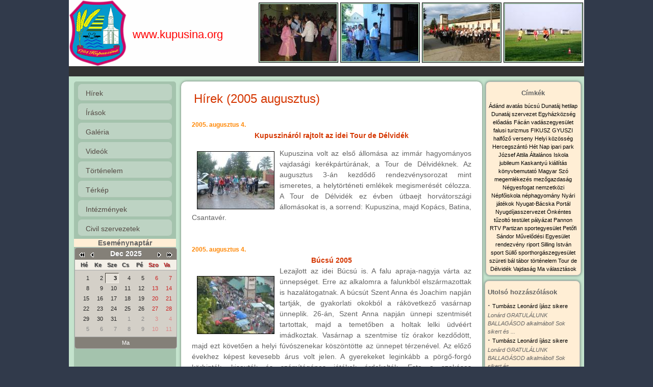

--- FILE ---
content_type: text/html; charset=windows-1250
request_url: http://www.kupusina.org/main/index.php?id=hirek20058
body_size: 47605
content:
<!DOCTYPE html PUBLIC "-//W3C//DTD XHTML 1.0 Strict//EN" "http://www.w3.org/TR/xhtml1/DTD/xhtml1-strict.dtd">

<html xmlns="http://www.w3.org/1999/xhtml">
<head>
<META http-equiv="Content-Type" content="text/html; charset=cp-1250" />
<meta name="keywords" content="kupuszina, kupusina, bácskertes, vajdaság" />
<meta name="description" content="Kupuszina honlapja" />
<meta property="og:image" content="http://www.kupusina.org/graphics/alt_hirkep.jpg" />
<meta name="viewport" content="width=device-width; initial-scale=1.0; maximum-scale=1.0; minimum-scale=1.0; user-scalable=0;" />
<link href="../style/general.css" rel="stylesheet" type="text/css" />
<link href="../style/main_responsive.css" rel="stylesheet" type="text/css" />
<!--link href="../style/general2.css" rel="stylesheet" type="text/css" /-->
<link rel="stylesheet" href="http://code.jquery.com/ui/1.10.3/themes/smoothness/jquery-ui.css" />
<script src="http://code.jquery.com/jquery-1.9.1.js"></script>
<script src="http://code.jquery.com/ui/1.10.3/jquery-ui.js"></script>
<!--script src="http://code.jquery.com/mobile/1.4.5/jquery.mobile-1.4.5.min.js"></script-->
<script src="../js/general.js" type="text/javascript"></script>

<link rel="stylesheet" type="text/css" href="../style/JSCal2/jscal2.css" />
<link rel="stylesheet" type="text/css" href="../style/JSCal2/border-radius.css" />
<link rel="stylesheet" type="text/css" href="../style/JSCal2/win2k/win2k.css" />
<script type="text/javascript" src="../js/JSCal2/jscal2.js"></script>
<script type="text/javascript" src="../js/JSCal2/jscal2-hu.js"></script>

<script src="../plugins/gallerie-master/jquery.gallerie.js"></script>
<link rel="stylesheet" type="text/css" href="../plugins/gallerie-master/gallerie.css"/>
<link rel="stylesheet" type="text/css" href="../plugins/gallerie-master/gallerie-effects.css"/>

<!--script src="../plugins/owl-carousel/owl.carousel.min.js"></script>
<link rel="stylesheet" type="text/css" href="../plugins/owl-carousel/owl.carousel.css"/>
<link rel="stylesheet" type="text/css" href="../plugins/owl-carousel/owl.theme.css"/>
<link rel="stylesheet" type="text/css" href="../plugins/owl-carousel/owl.transitions.css"/-->

<script type="text/javascript" src="https://maps.googleapis.com/maps/api/js?key=AIzaSyC-N3fQ0tgbTthPvh6YCO2jsT9TpkzK55U&sensor=false"></script>
<link rel="alternate" type="application/rss+xml" href="index.php?id=rss" title="RSS - hírek"/>
<LINK REL="SHORTCUT ICON" HREF="../graphics/favicon.ico"> 
<title>Kupuszina honlapja</title>
<script type="text/javascript">

  var _gaq = _gaq || [];
  _gaq.push(['_setAccount', 'UA-28037924-1']);
  _gaq.push(['_trackPageview']);

  (function() {
    var ga = document.createElement('script'); ga.type = 'text/javascript'; ga.async = true;
    ga.src = ('https:' == document.location.protocol ? 'https://ssl' : 'http://www') + '.google-analytics.com/ga.js';
    var s = document.getElementsByTagName('script')[0]; s.parentNode.insertBefore(ga, s);
  })();
</script>

</head>
    
<body leftmargin="0" topmargin="0" marginwidth="0" marginheight="0">

<!--div id="fb-root"></div>
<script>(function(d, s, id) {
  var js, fjs = d.getElementsByTagName(s)[0];
  if (d.getElementById(id)) return;
  js = d.createElement(s); js.id = id;
  js.src = "//connect.facebook.net/hu_HU/sdk.js#xfbml=1&version=v2.0";
  js.onload = function(){
    FB.Event.subscribe('comment.create', comment_posted);
    FB.Event.subscribe('comment.remove', comment_deleted);
}
  fjs.parentNode.insertBefore(js, fjs);
}(document, 'script', 'facebook-jssdk'));

</script-->

<script>
  window.fbAsyncInit = function() {
    FB.init({
      appId      : '870096489709348',
      xfbml      : true,
      version    : 'v2.2'
    });
  };

  (function(d, s, id){
     var js, fjs = d.getElementsByTagName(s)[0];
     if (d.getElementById(id)) {return;}
     js = d.createElement(s); js.id = id;
     js.src = "//connect.facebook.net/en_US/sdk.js";
     js.onload = function(){
    FB.Event.subscribe('comment.create', comment_posted);
    FB.Event.subscribe('comment.remove', comment_deleted);
    }
     fjs.parentNode.insertBefore(js, fjs);
   }(document, 'script', 'facebook-jssdk'));
   
</script>

<div id="container">
	<div id="header">
			<img src="../graphics/cimer_header.gif" id="cimer"> <h1>www.kupusina.org</h1> 
                            
                            <a href="../graphics/../graphics/hirek/2011/345/sport2.jpg" class="headerimg_link"><img src='../graphics/../graphics/hirek/2011/345/sport2_k.jpg' class='headerimg' /></a>
                            
                            <a href="../graphics/galeriak/2006/61/IMG_2086.jpg" class="headerimg_link"><img src='../graphics/galeriak/2006/61/IMG_2086_k.jpg' class='headerimg' /></a>
                            
                            <a href="../graphics/galeriak/2006/59/IMG_1916.jpg" class="headerimg_link"><img src='../graphics/galeriak/2006/59/IMG_1916_k.jpg' class='headerimg' /></a>
                            
                            <a href="../graphics/../graphics/hirek/2005/78/tanciskola2.jpg" class="headerimg_link"><img src='../graphics/../graphics/hirek/2005/78/tanciskola2_k.jpg' class='headerimg' /></a>
                            
	</div>
	<div id="navigation">
		
	</div>
	<div id="content-container">
		<div id="section-navigation">
					<div class="mobile_navbar">
						<div class="navbar_button">
							<div class="navbar_button_line"></div>
							<div class="navbar_button_line"></div>
							<div class="navbar_button_line"></div>
						</div>
					</div>
					<div id="dropdown_menu">
                    <ul id="main_menu">
                    
			<li><a href="index.php?id=aktualis" class='menupont'>Hírek</a></li>
                        
			<li><a href="index.php?id=irasok" class='menupont'>Írások</a></li>
                        
			<li><a href="index.php?id=kepek" class='menupont'>Galéria</a></li>
                        
			<li><a href="index.php?id=videok" class='menupont'>Videók</a></li>
                        
			<li><a href="index.php?id=tort" class='menupont'>Történelem</a></li>
                        
			<li><a href="index.php?id=terkep" class='menupont'>Térkép</a></li>
                        
			<li><a href="index.php?id=intezmenyek" class='menupont'>Intézmények</a></li>
                        
			<li><a href="index.php?id=civil_szervezetek" class='menupont'>Civil szervezetek</a></li>
                        
                    </ul>
                    
                    
                        <!-- element that will contain the calendar -->
                        <div class="esemenynaptar-felirat">Eseménynaptár</div>
                        <div id="calendar-container"></div>

                        <!-- here we will display selection information -->
                        <div id="calendar-info" style="text-align: center; margin-top: 0.3em"></div>
                        <script type="text/javascript" src="../js/calendar.js?1764741847.1309"></script>
                        <iframe id="facebook_frame" src="http://www.facebook.com/plugins/likebox.php?href=https%3A%2F%2Fwww.facebook.com%2Fpages%2Fkupusinaorg%2F119098148209171&amp;colorscheme=light&amp;show_faces=true&amp;border_color&amp;stream=false&amp;header=true&amp;height=427" 
                            scrolling="no" frameborder="0" style="border:none; overflow:hidden; width:192px; height:427px;" allowTransparency="true">
                        </iframe>
                        <div class='box'>
                            <h1>Dokumentumok</h1>
                            <strong><big>·</big></strong>
                            <a href='http://www.kupusina.org/docs/InterniAktMZKupusina2014.docx'>Pravilnik o bližem uređivanju postupka javne nabavke</a>

                        </div>
                        
<div class='box'>
    <h1>Legolvasottabb hírek</h1>
    <div id="timeselect">
        <a href="#" onclick="ShowTab(this, '#topnews1'); return false;" style="font-weight: bold;">3 hónap</a> | 
        <a href="#" onclick="ShowTab(this, '#topnews2'); return false;">Év</a> | 
        <a href="#" onclick="ShowTab(this, '#topnews3'); return false;">Összes</a>
    </div>
    <hr>
    <div class="showhide" id="topnews1"></div>
    <div class="showhide" id="topnews2" style="display: none;"></div>
    <div class="showhide" id="topnews3" style="display: none;">
        <strong><big>&middot;</big></strong>&nbsp;<a href='index.php?id=hir639'>A kupuszinai népviseletről</a><br/>
    
        <strong><big>&middot;</big></strong>&nbsp;<a href='index.php?id=hir255'>Képek Kupuszina múltjából és jelenéből</a><br/>
    
        <strong><big>&middot;</big></strong>&nbsp;<a href='index.php?id=hir303'>Képes beszámoló a Süllő Sporthorgász Egyesület tevékenységéről</a><br/>
    
        <strong><big>&middot;</big></strong>&nbsp;<a href='index.php?id=hir667'>Elsőáldozás</a><br/>
    
        <strong><big>&middot;</big></strong>&nbsp;<a href='index.php?id=hir571'>57 éves barátság</a><br/>
    
        <strong><big>&middot;</big></strong>&nbsp;<a href='index.php?id=hir373'>Kupuszinai fűszerpaprika Új-Zélandon</a><br/>
    
        <strong><big>&middot;</big></strong>&nbsp;<a href='index.php?id=hir747'>A Marica grófnő premierje</a><br/>
    
        <strong><big>&middot;</big></strong>&nbsp;<a href='index.php?id=hir698'>Miért "rókuszol" a kupuszinai?</a><br/>
    
        <strong><big>&middot;</big></strong>&nbsp;<a href='index.php?id=hir99'>Traktort vásárolt a helyi közösség</a><br/>
    
        <strong><big>&middot;</big></strong>&nbsp;<a href='index.php?id=hir953'>Együtt, vidámságban- Célba ért a Négyesfogat</a><br/>
    </div>
    
</div>

<div class='box' id="archive">
    <h1>Archívum</h1>
    
    <div>
        <div style="font-weight: bold;">
        <a href="#" onclick="return false;" class="year_link">2020</a>
        </div>

        <div class="archive_year">
            
            <strong><big>&middot;</big></strong>&nbsp;<a href='index.php?id=hirek20201'>január (1)</a><br>
            
        </div>
    </div>
    
    <div>
        <div style="font-weight: bold;">
        <a href="#" onclick="return false;" class="year_link">2019</a>
        </div>

        <div class="archive_year">
            
            <strong><big>&middot;</big></strong>&nbsp;<a href='index.php?id=hirek201912'>december (1)</a><br>
            
        </div>
    </div>
    
    <div>
        <div style="font-weight: bold;">
        <a href="#" onclick="return false;" class="year_link">2018</a>
        </div>

        <div class="archive_year">
            
            <strong><big>&middot;</big></strong>&nbsp;<a href='index.php?id=hirek20184'>április (1)</a><br>
            
            <strong><big>&middot;</big></strong>&nbsp;<a href='index.php?id=hirek20188'>augusztus (2)</a><br>
            
            <strong><big>&middot;</big></strong>&nbsp;<a href='index.php?id=hirek201811'>november (1)</a><br>
            
        </div>
    </div>
    
    <div>
        <div style="font-weight: bold;">
        <a href="#" onclick="return false;" class="year_link">2017</a>
        </div>

        <div class="archive_year">
            
            <strong><big>&middot;</big></strong>&nbsp;<a href='index.php?id=hirek20171'>január (3)</a><br>
            
            <strong><big>&middot;</big></strong>&nbsp;<a href='index.php?id=hirek20172'>február (4)</a><br>
            
            <strong><big>&middot;</big></strong>&nbsp;<a href='index.php?id=hirek20176'>június (1)</a><br>
            
        </div>
    </div>
    
    <div>
        <div style="font-weight: bold;">
        <a href="#" onclick="return false;" class="year_link">2016</a>
        </div>

        <div class="archive_year">
            
            <strong><big>&middot;</big></strong>&nbsp;<a href='index.php?id=hirek20161'>január (4)</a><br>
            
            <strong><big>&middot;</big></strong>&nbsp;<a href='index.php?id=hirek20162'>február (11)</a><br>
            
            <strong><big>&middot;</big></strong>&nbsp;<a href='index.php?id=hirek20163'>március (5)</a><br>
            
            <strong><big>&middot;</big></strong>&nbsp;<a href='index.php?id=hirek20164'>április (5)</a><br>
            
            <strong><big>&middot;</big></strong>&nbsp;<a href='index.php?id=hirek20165'>május (6)</a><br>
            
            <strong><big>&middot;</big></strong>&nbsp;<a href='index.php?id=hirek20166'>június (8)</a><br>
            
            <strong><big>&middot;</big></strong>&nbsp;<a href='index.php?id=hirek20167'>július (6)</a><br>
            
            <strong><big>&middot;</big></strong>&nbsp;<a href='index.php?id=hirek20168'>augusztus (5)</a><br>
            
            <strong><big>&middot;</big></strong>&nbsp;<a href='index.php?id=hirek20169'>szeptember (5)</a><br>
            
            <strong><big>&middot;</big></strong>&nbsp;<a href='index.php?id=hirek201610'>október (5)</a><br>
            
            <strong><big>&middot;</big></strong>&nbsp;<a href='index.php?id=hirek201611'>november (5)</a><br>
            
        </div>
    </div>
    
    <div>
        <div style="font-weight: bold;">
        <a href="#" onclick="return false;" class="year_link">2015</a>
        </div>

        <div class="archive_year">
            
            <strong><big>&middot;</big></strong>&nbsp;<a href='index.php?id=hirek20151'>január (11)</a><br>
            
            <strong><big>&middot;</big></strong>&nbsp;<a href='index.php?id=hirek20152'>február (10)</a><br>
            
            <strong><big>&middot;</big></strong>&nbsp;<a href='index.php?id=hirek20153'>március (5)</a><br>
            
            <strong><big>&middot;</big></strong>&nbsp;<a href='index.php?id=hirek20154'>április (6)</a><br>
            
            <strong><big>&middot;</big></strong>&nbsp;<a href='index.php?id=hirek20155'>május (7)</a><br>
            
            <strong><big>&middot;</big></strong>&nbsp;<a href='index.php?id=hirek20156'>június (3)</a><br>
            
            <strong><big>&middot;</big></strong>&nbsp;<a href='index.php?id=hirek20157'>július (7)</a><br>
            
            <strong><big>&middot;</big></strong>&nbsp;<a href='index.php?id=hirek20158'>augusztus (9)</a><br>
            
            <strong><big>&middot;</big></strong>&nbsp;<a href='index.php?id=hirek20159'>szeptember (7)</a><br>
            
            <strong><big>&middot;</big></strong>&nbsp;<a href='index.php?id=hirek201510'>október (4)</a><br>
            
            <strong><big>&middot;</big></strong>&nbsp;<a href='index.php?id=hirek201511'>november (7)</a><br>
            
            <strong><big>&middot;</big></strong>&nbsp;<a href='index.php?id=hirek201512'>december (6)</a><br>
            
        </div>
    </div>
    
    <div>
        <div style="font-weight: bold;">
        <a href="#" onclick="return false;" class="year_link">2014</a>
        </div>

        <div class="archive_year">
            
            <strong><big>&middot;</big></strong>&nbsp;<a href='index.php?id=hirek20141'>január (6)</a><br>
            
            <strong><big>&middot;</big></strong>&nbsp;<a href='index.php?id=hirek20142'>február (6)</a><br>
            
            <strong><big>&middot;</big></strong>&nbsp;<a href='index.php?id=hirek20143'>március (7)</a><br>
            
            <strong><big>&middot;</big></strong>&nbsp;<a href='index.php?id=hirek20145'>május (9)</a><br>
            
            <strong><big>&middot;</big></strong>&nbsp;<a href='index.php?id=hirek20146'>június (7)</a><br>
            
            <strong><big>&middot;</big></strong>&nbsp;<a href='index.php?id=hirek20147'>július (6)</a><br>
            
            <strong><big>&middot;</big></strong>&nbsp;<a href='index.php?id=hirek20148'>augusztus (5)</a><br>
            
            <strong><big>&middot;</big></strong>&nbsp;<a href='index.php?id=hirek201410'>október (13)</a><br>
            
            <strong><big>&middot;</big></strong>&nbsp;<a href='index.php?id=hirek201411'>november (8)</a><br>
            
            <strong><big>&middot;</big></strong>&nbsp;<a href='index.php?id=hirek201412'>december (8)</a><br>
            
        </div>
    </div>
    
    <div>
        <div style="font-weight: bold;">
        <a href="#" onclick="return false;" class="year_link">2013</a>
        </div>

        <div class="archive_year">
            
            <strong><big>&middot;</big></strong>&nbsp;<a href='index.php?id=hirek20131'>január (16)</a><br>
            
            <strong><big>&middot;</big></strong>&nbsp;<a href='index.php?id=hirek20132'>február (5)</a><br>
            
            <strong><big>&middot;</big></strong>&nbsp;<a href='index.php?id=hirek20133'>március (15)</a><br>
            
            <strong><big>&middot;</big></strong>&nbsp;<a href='index.php?id=hirek20134'>április (13)</a><br>
            
            <strong><big>&middot;</big></strong>&nbsp;<a href='index.php?id=hirek20135'>május (10)</a><br>
            
            <strong><big>&middot;</big></strong>&nbsp;<a href='index.php?id=hirek20136'>június (11)</a><br>
            
            <strong><big>&middot;</big></strong>&nbsp;<a href='index.php?id=hirek20137'>július (14)</a><br>
            
            <strong><big>&middot;</big></strong>&nbsp;<a href='index.php?id=hirek20138'>augusztus (12)</a><br>
            
            <strong><big>&middot;</big></strong>&nbsp;<a href='index.php?id=hirek20139'>szeptember (4)</a><br>
            
            <strong><big>&middot;</big></strong>&nbsp;<a href='index.php?id=hirek201311'>november (8)</a><br>
            
            <strong><big>&middot;</big></strong>&nbsp;<a href='index.php?id=hirek201312'>december (13)</a><br>
            
        </div>
    </div>
    
    <div>
        <div style="font-weight: bold;">
        <a href="#" onclick="return false;" class="year_link">2012</a>
        </div>

        <div class="archive_year">
            
            <strong><big>&middot;</big></strong>&nbsp;<a href='index.php?id=hirek20121'>január (17)</a><br>
            
            <strong><big>&middot;</big></strong>&nbsp;<a href='index.php?id=hirek20122'>február (10)</a><br>
            
            <strong><big>&middot;</big></strong>&nbsp;<a href='index.php?id=hirek20123'>március (18)</a><br>
            
            <strong><big>&middot;</big></strong>&nbsp;<a href='index.php?id=hirek20124'>április (10)</a><br>
            
            <strong><big>&middot;</big></strong>&nbsp;<a href='index.php?id=hirek20125'>május (9)</a><br>
            
            <strong><big>&middot;</big></strong>&nbsp;<a href='index.php?id=hirek20126'>június (12)</a><br>
            
            <strong><big>&middot;</big></strong>&nbsp;<a href='index.php?id=hirek20127'>július (15)</a><br>
            
            <strong><big>&middot;</big></strong>&nbsp;<a href='index.php?id=hirek20128'>augusztus (12)</a><br>
            
            <strong><big>&middot;</big></strong>&nbsp;<a href='index.php?id=hirek20129'>szeptember (11)</a><br>
            
            <strong><big>&middot;</big></strong>&nbsp;<a href='index.php?id=hirek201210'>október (10)</a><br>
            
            <strong><big>&middot;</big></strong>&nbsp;<a href='index.php?id=hirek201211'>november (9)</a><br>
            
            <strong><big>&middot;</big></strong>&nbsp;<a href='index.php?id=hirek201212'>december (15)</a><br>
            
        </div>
    </div>
    
    <div>
        <div style="font-weight: bold;">
        <a href="#" onclick="return false;" class="year_link">2011</a>
        </div>

        <div class="archive_year">
            
            <strong><big>&middot;</big></strong>&nbsp;<a href='index.php?id=hirek20111'>január (2)</a><br>
            
            <strong><big>&middot;</big></strong>&nbsp;<a href='index.php?id=hirek20112'>február (1)</a><br>
            
            <strong><big>&middot;</big></strong>&nbsp;<a href='index.php?id=hirek20113'>március (2)</a><br>
            
            <strong><big>&middot;</big></strong>&nbsp;<a href='index.php?id=hirek20114'>április (2)</a><br>
            
            <strong><big>&middot;</big></strong>&nbsp;<a href='index.php?id=hirek20115'>május (9)</a><br>
            
            <strong><big>&middot;</big></strong>&nbsp;<a href='index.php?id=hirek20117'>július (6)</a><br>
            
            <strong><big>&middot;</big></strong>&nbsp;<a href='index.php?id=hirek20118'>augusztus (7)</a><br>
            
            <strong><big>&middot;</big></strong>&nbsp;<a href='index.php?id=hirek20119'>szeptember (7)</a><br>
            
            <strong><big>&middot;</big></strong>&nbsp;<a href='index.php?id=hirek201110'>október (7)</a><br>
            
            <strong><big>&middot;</big></strong>&nbsp;<a href='index.php?id=hirek201111'>november (6)</a><br>
            
            <strong><big>&middot;</big></strong>&nbsp;<a href='index.php?id=hirek201112'>december (18)</a><br>
            
        </div>
    </div>
    
    <div>
        <div style="font-weight: bold;">
        <a href="#" onclick="return false;" class="year_link">2010</a>
        </div>

        <div class="archive_year">
            
            <strong><big>&middot;</big></strong>&nbsp;<a href='index.php?id=hirek20101'>január (11)</a><br>
            
            <strong><big>&middot;</big></strong>&nbsp;<a href='index.php?id=hirek20103'>március (5)</a><br>
            
            <strong><big>&middot;</big></strong>&nbsp;<a href='index.php?id=hirek20104'>április (7)</a><br>
            
            <strong><big>&middot;</big></strong>&nbsp;<a href='index.php?id=hirek20105'>május (2)</a><br>
            
            <strong><big>&middot;</big></strong>&nbsp;<a href='index.php?id=hirek20106'>június (1)</a><br>
            
            <strong><big>&middot;</big></strong>&nbsp;<a href='index.php?id=hirek20108'>augusztus (1)</a><br>
            
            <strong><big>&middot;</big></strong>&nbsp;<a href='index.php?id=hirek20109'>szeptember (3)</a><br>
            
            <strong><big>&middot;</big></strong>&nbsp;<a href='index.php?id=hirek201010'>október (1)</a><br>
            
            <strong><big>&middot;</big></strong>&nbsp;<a href='index.php?id=hirek201011'>november (2)</a><br>
            
        </div>
    </div>
    
    <div>
        <div style="font-weight: bold;">
        <a href="#" onclick="return false;" class="year_link">2009</a>
        </div>

        <div class="archive_year">
            
            <strong><big>&middot;</big></strong>&nbsp;<a href='index.php?id=hirek20091'>január (2)</a><br>
            
            <strong><big>&middot;</big></strong>&nbsp;<a href='index.php?id=hirek20092'>február (2)</a><br>
            
            <strong><big>&middot;</big></strong>&nbsp;<a href='index.php?id=hirek20093'>március (4)</a><br>
            
            <strong><big>&middot;</big></strong>&nbsp;<a href='index.php?id=hirek20094'>április (2)</a><br>
            
            <strong><big>&middot;</big></strong>&nbsp;<a href='index.php?id=hirek20095'>május (1)</a><br>
            
            <strong><big>&middot;</big></strong>&nbsp;<a href='index.php?id=hirek20096'>június (4)</a><br>
            
            <strong><big>&middot;</big></strong>&nbsp;<a href='index.php?id=hirek20097'>július (5)</a><br>
            
            <strong><big>&middot;</big></strong>&nbsp;<a href='index.php?id=hirek20098'>augusztus (4)</a><br>
            
            <strong><big>&middot;</big></strong>&nbsp;<a href='index.php?id=hirek20099'>szeptember (1)</a><br>
            
            <strong><big>&middot;</big></strong>&nbsp;<a href='index.php?id=hirek200911'>november (2)</a><br>
            
            <strong><big>&middot;</big></strong>&nbsp;<a href='index.php?id=hirek200912'>december (12)</a><br>
            
        </div>
    </div>
    
    <div>
        <div style="font-weight: bold;">
        <a href="#" onclick="return false;" class="year_link">2008</a>
        </div>

        <div class="archive_year">
            
            <strong><big>&middot;</big></strong>&nbsp;<a href='index.php?id=hirek20081'>január (6)</a><br>
            
            <strong><big>&middot;</big></strong>&nbsp;<a href='index.php?id=hirek20082'>február (4)</a><br>
            
            <strong><big>&middot;</big></strong>&nbsp;<a href='index.php?id=hirek20083'>március (2)</a><br>
            
            <strong><big>&middot;</big></strong>&nbsp;<a href='index.php?id=hirek20084'>április (3)</a><br>
            
            <strong><big>&middot;</big></strong>&nbsp;<a href='index.php?id=hirek20085'>május (7)</a><br>
            
            <strong><big>&middot;</big></strong>&nbsp;<a href='index.php?id=hirek20086'>június (1)</a><br>
            
            <strong><big>&middot;</big></strong>&nbsp;<a href='index.php?id=hirek20087'>július (1)</a><br>
            
            <strong><big>&middot;</big></strong>&nbsp;<a href='index.php?id=hirek20088'>augusztus (2)</a><br>
            
            <strong><big>&middot;</big></strong>&nbsp;<a href='index.php?id=hirek20089'>szeptember (2)</a><br>
            
            <strong><big>&middot;</big></strong>&nbsp;<a href='index.php?id=hirek200810'>október (5)</a><br>
            
            <strong><big>&middot;</big></strong>&nbsp;<a href='index.php?id=hirek200811'>november (2)</a><br>
            
            <strong><big>&middot;</big></strong>&nbsp;<a href='index.php?id=hirek200812'>december (2)</a><br>
            
        </div>
    </div>
    
    <div>
        <div style="font-weight: bold;">
        <a href="#" onclick="return false;" class="year_link">2007</a>
        </div>

        <div class="archive_year">
            
            <strong><big>&middot;</big></strong>&nbsp;<a href='index.php?id=hirek20071'>január (3)</a><br>
            
            <strong><big>&middot;</big></strong>&nbsp;<a href='index.php?id=hirek20072'>február (2)</a><br>
            
            <strong><big>&middot;</big></strong>&nbsp;<a href='index.php?id=hirek20073'>március (6)</a><br>
            
            <strong><big>&middot;</big></strong>&nbsp;<a href='index.php?id=hirek20074'>április (2)</a><br>
            
            <strong><big>&middot;</big></strong>&nbsp;<a href='index.php?id=hirek20075'>május (6)</a><br>
            
            <strong><big>&middot;</big></strong>&nbsp;<a href='index.php?id=hirek20076'>június (5)</a><br>
            
            <strong><big>&middot;</big></strong>&nbsp;<a href='index.php?id=hirek20077'>július (6)</a><br>
            
            <strong><big>&middot;</big></strong>&nbsp;<a href='index.php?id=hirek20078'>augusztus (4)</a><br>
            
            <strong><big>&middot;</big></strong>&nbsp;<a href='index.php?id=hirek20079'>szeptember (6)</a><br>
            
            <strong><big>&middot;</big></strong>&nbsp;<a href='index.php?id=hirek200710'>október (4)</a><br>
            
            <strong><big>&middot;</big></strong>&nbsp;<a href='index.php?id=hirek200711'>november (4)</a><br>
            
            <strong><big>&middot;</big></strong>&nbsp;<a href='index.php?id=hirek200712'>december (6)</a><br>
            
        </div>
    </div>
    
    <div>
        <div style="font-weight: bold;">
        <a href="#" onclick="return false;" class="year_link">2006</a>
        </div>

        <div class="archive_year">
            
            <strong><big>&middot;</big></strong>&nbsp;<a href='index.php?id=hirek20061'>január (4)</a><br>
            
            <strong><big>&middot;</big></strong>&nbsp;<a href='index.php?id=hirek20062'>február (7)</a><br>
            
            <strong><big>&middot;</big></strong>&nbsp;<a href='index.php?id=hirek20063'>március (9)</a><br>
            
            <strong><big>&middot;</big></strong>&nbsp;<a href='index.php?id=hirek20064'>április (6)</a><br>
            
            <strong><big>&middot;</big></strong>&nbsp;<a href='index.php?id=hirek20065'>május (4)</a><br>
            
            <strong><big>&middot;</big></strong>&nbsp;<a href='index.php?id=hirek20066'>június (14)</a><br>
            
            <strong><big>&middot;</big></strong>&nbsp;<a href='index.php?id=hirek20067'>július (6)</a><br>
            
            <strong><big>&middot;</big></strong>&nbsp;<a href='index.php?id=hirek20068'>augusztus (5)</a><br>
            
            <strong><big>&middot;</big></strong>&nbsp;<a href='index.php?id=hirek20069'>szeptember (4)</a><br>
            
        </div>
    </div>
    
    <div>
        <div style="font-weight: bold;">
        <a href="#" onclick="return false;" class="year_link">2005</a>
        </div>

        <div class="archive_year">
            
            <strong><big>&middot;</big></strong>&nbsp;<a href='index.php?id=hirek20051'>január (1)</a><br>
            
            <strong><big>&middot;</big></strong>&nbsp;<a href='index.php?id=hirek20052'>február (6)</a><br>
            
            <strong><big>&middot;</big></strong>&nbsp;<a href='index.php?id=hirek20053'>március (6)</a><br>
            
            <strong><big>&middot;</big></strong>&nbsp;<a href='index.php?id=hirek20054'>április (5)</a><br>
            
            <strong><big>&middot;</big></strong>&nbsp;<a href='index.php?id=hirek20055'>május (5)</a><br>
            
            <strong><big>&middot;</big></strong>&nbsp;<a href='index.php?id=hirek20056'>június (4)</a><br>
            
            <strong><big>&middot;</big></strong>&nbsp;<a href='index.php?id=hirek20057'>július (5)</a><br>
            
            <strong><big>&middot;</big></strong>&nbsp;<a href='index.php?id=hirek20058'>augusztus (7)</a><br>
            
            <strong><big>&middot;</big></strong>&nbsp;<a href='index.php?id=hirek20059'>szeptember (2)</a><br>
            
            <strong><big>&middot;</big></strong>&nbsp;<a href='index.php?id=hirek200510'>október (4)</a><br>
            
            <strong><big>&middot;</big></strong>&nbsp;<a href='index.php?id=hirek200512'>december (2)</a><br>
            
        </div>
    </div>
    
    <div>
        <div style="font-weight: bold;">
        <a href="#" onclick="return false;" class="year_link">2004</a>
        </div>

        <div class="archive_year">
            
            <strong><big>&middot;</big></strong>&nbsp;<a href='index.php?id=hirek20041'>január (4)</a><br>
            
            <strong><big>&middot;</big></strong>&nbsp;<a href='index.php?id=hirek20042'>február (5)</a><br>
            
            <strong><big>&middot;</big></strong>&nbsp;<a href='index.php?id=hirek20043'>március (6)</a><br>
            
            <strong><big>&middot;</big></strong>&nbsp;<a href='index.php?id=hirek20044'>április (3)</a><br>
            
            <strong><big>&middot;</big></strong>&nbsp;<a href='index.php?id=hirek20045'>május (8)</a><br>
            
            <strong><big>&middot;</big></strong>&nbsp;<a href='index.php?id=hirek20046'>június (7)</a><br>
            
            <strong><big>&middot;</big></strong>&nbsp;<a href='index.php?id=hirek20047'>július (2)</a><br>
            
            <strong><big>&middot;</big></strong>&nbsp;<a href='index.php?id=hirek20048'>augusztus (7)</a><br>
            
            <strong><big>&middot;</big></strong>&nbsp;<a href='index.php?id=hirek20049'>szeptember (2)</a><br>
            
            <strong><big>&middot;</big></strong>&nbsp;<a href='index.php?id=hirek200410'>október (5)</a><br>
            
            <strong><big>&middot;</big></strong>&nbsp;<a href='index.php?id=hirek200411'>november (3)</a><br>
            
            <strong><big>&middot;</big></strong>&nbsp;<a href='index.php?id=hirek200412'>december (5)</a><br>
            
        </div>
    </div>
    
    <div>
        <div style="font-weight: bold;">
        <a href="#" onclick="return false;" class="year_link">2003</a>
        </div>

        <div class="archive_year">
            
            <strong><big>&middot;</big></strong>&nbsp;<a href='index.php?id=hirek20038'>augusztus (2)</a><br>
            
            <strong><big>&middot;</big></strong>&nbsp;<a href='index.php?id=hirek20039'>szeptember (1)</a><br>
            
            <strong><big>&middot;</big></strong>&nbsp;<a href='index.php?id=hirek200312'>december (1)</a><br>
            
        </div>
    </div>
    
</div>

					</div>	
			
		</div>
		<div id="content">
			












<h1>Hírek (2005 augusztus)</h1>



<div class="hirblokk" onmouseover="oda(this, 'hirblokk_aktiv')" onmouseout="vissza(this, 'hirblokk')">
    <span class="datum">2005. augusztus 4.</span>
    <br><center><a class='hirblokk_cimlink' href='index.php?id=hir109'>Kupuszináról rajtolt az idei Tour de Délvidék</a></center>
    <div class='ujsor'></div>
    <img src='../graphics/../graphics/hirek/2005/109/tour3_k.jpg' class='hirblokk_kep'>
    <p>Kupuszina volt az első állomása az immár hagyományos vajdasági  kerékpártúrának, a Tour de Délvidéknek. Az augusztus 3-án kezdődő  rendezvénysorozat mint ismeretes, a helytörténeti emlékek megismerését  célozza. A Tour de Délvidék ez évben útbaejt horvátországi állomásokat  is, a sorrend: Kupuszina, majd Kopács, Batina, Csantavér.</p>
    <div class='ujsor'></div>
</div>

<div class="hirblokk" onmouseover="oda(this, 'hirblokk_aktiv')" onmouseout="vissza(this, 'hirblokk')">
    <span class="datum">2005. augusztus 4.</span>
    <br><center><a class='hirblokk_cimlink' href='index.php?id=hir107'>Búcsú 2005</a></center>
    <div class='ujsor'></div>
    <img src='../graphics/../graphics/hirek/2005/107/bucsu5_k.jpg' class='hirblokk_kep'>
    Lezajlott az idei Búcsú is. A falu apraja-nagyja várta az ünnepséget. Erre az alkalomra a falunkból elszármazottak is hazalátogatnak. A búcsút Szent Anna és Joachim napján tartják, de gyakorlati okokból a rákövetkező vasárnap ünneplik. 26-án, Szent Anna napján ünnepi szentmisét tartottak, majd a temetőben a holtak lelki üdvéért imádkoztak. Vasárnap a szentmise tíz órakor kezdődött, majd ezt követően a helyi fúvószenekar köszöntötte az ünnepet térzenével. Az előző évekhez képest kevesebb árus volt jelen. A gyerekeket leginkább a pörgő-forgó körhinták, kisautók és számítógépes játékok érdekelték. Este a szokásos táncmulatság következett amely másnap reggelig tartott.
    <div class='ujsor'></div>
</div>

<div class="hirblokk" onmouseover="oda(this, 'hirblokk_aktiv')" onmouseout="vissza(this, 'hirblokk')">
    <span class="datum">2005. augusztus 6.</span>
    <br><center><a class='hirblokk_cimlink' href='index.php?id=hir110'>Húszéves osztálytalálkozó</a></center>
    <div class='ujsor'></div>
    <img src='../graphics/../graphics/hirek/2005/110/huszeves4_k.jpg' class='hirblokk_kep'>
    Húsz évvel ezelőtt fejezték be az általános iskolát. A kéttagozatos osztáyba harmincnégyen jártak. Pénteken találkoztak ismét a jubileum alkalmából- többen más országból érkeztek, akad közöttük földműves, mérnök, tanár. A Szent Anna templomban <b>Orcsik Károly</b> atya szentmisét mutatott be az elhuyt tanárokért és a találkozón jelenlévők lelki üdvéért. Ezután a szórakozásé és a beszélgetésé volt a főszerep, hiszen ilyenkor illik visszaemlékezni az elkövetett diákcsínyekre is.  De jó lenne ha most is ilyen népes osztályok lennének.
    <div class='ujsor'></div>
</div>

<div class="hirblokk" onmouseover="oda(this, 'hirblokk_aktiv')" onmouseout="vissza(this, 'hirblokk')">
    <span class="datum">2005. augusztus 8.</span>
    <br><center><a class='hirblokk_cimlink' href='index.php?id=hir111'>Kétnapos rendezvény augusztus 13.-án és 14.-én</a></center>
    <div class='ujsor'></div>
    <img src='../graphics/alt_hirkep.jpg' class='hirblokk_kep'>
    Augusztus 13-14-én, immár másodszor szervezik meg a "Kupuszinai nyár"  kétnapos rendezvényt. Az ünnepségre vendégek érkeznek a magyarországi Ádándról és Kaskantyúról. Szombaton futballmérkozés Ádánd és Kupuszina között, este közös kulturális műsor lesz. Vasárnap a délelőtti szentmise után könyvbemutató, majd pedig a Süllő horgászotthonban sor kerül a Nyári játékokra, ahol a falu civil szervezetei mérik össze ügyességüket.
    <div class='ujsor'></div>
</div>

<div class="hirblokk" onmouseover="oda(this, 'hirblokk_aktiv')" onmouseout="vissza(this, 'hirblokk')">
    <span class="datum">2005. augusztus 11.</span>
    <br><center><a class='hirblokk_cimlink' href='index.php?id=hir114'>Kupuszinai küldöttség az ádándi falunapon</a></center>
    <div class='ujsor'></div>
    <img src='../graphics/../graphics/hirek/2005/114/adand_falunap_k.jpg' class='hirblokk_kep'>
    Falunk magyarországi testvértelepülése, Ádánd augusztus 6-án ünnepelte a falu napját. Erre az alkalomra kisebb küldöttség érkezett Kupuszináról, valamint Ádánd romániai testvérfalujából, Csíkmadarasról is. A rengeteg kulturális és szórakoztató jellegű program mellett, a három település polgármestere elültette a barátság fáját. A kapcsolatok ápolásának folytatásaként az augusztus 13-14.-i Kupuszinai nyár elnevezésű rendezvényre vendégek érkeznek Ádándról, többek között az ádándi futballcsapat, a népdalkör és az önkormányzat küldöttsége.
    <div class='ujsor'></div>
</div>

<div class="hirblokk" onmouseover="oda(this, 'hirblokk_aktiv')" onmouseout="vissza(this, 'hirblokk')">
    <span class="datum">2005. augusztus 18.</span>
    <br><center><a class='hirblokk_cimlink' href='index.php?id=hir115'>Beszámoló a Kupuszinai Nyárról</a></center>
    <div class='ujsor'></div>
    <img src='../graphics/../graphics/hirek/2005/115/knyar17_k.jpg' class='hirblokk_kep'>
    <p>Jól sikerült a Kupuszinai Nyár elnevezésű rendezvény  . A kétnapos  ünnepségsorozaton részt vettek magyarországi vendégek is, Ádándról és  Kaskantyúról. A színvonalas programban ki-ki megtalálhatta a neki  megfelelőt, a felhőtlen szórakozástól az irodalmi-művészeti programokig.</p>
    <div class='ujsor'></div>
</div>

<div class="hirblokk" onmouseover="oda(this, 'hirblokk_aktiv')" onmouseout="vissza(this, 'hirblokk')">
    <span class="datum">2005. augusztus 21.</span>
    <br><center><a class='hirblokk_cimlink' href='index.php?id=hir116'>Nemzetközi képzőművészeti tábor</a></center>
    <div class='ujsor'></div>
    <img src='../graphics/../graphics/hirek/2005/116/kincses4_k.jpg' class='hirblokk_kep'>
    <p>Telve élettel a kupuszinai általános iskola - minden tanár azon  fáradozik hogy a sok kisdiákot (mintegy 40-et) sikerüljön lefoglalni,  hiszen a képzőművészeti táborra jöttek - barátkozni, egymást megismerni.  Jelen vannak a szlovákiai Abaújszináról, Romániából Bögözsről, a  magyarországi Ádándról, Ágasegyházáról, Kaskantyúról, a horvátországi  Kopácsról, valamint Szilágyiról és természetesen Kupuszináról.</p>
    <div class='ujsor'></div>
</div>























        











		</div>
		<div id="aside">
			<div class='box center'>
                            <h1>Címkék</h1>
                            
                            <a href='index.php?id=cimke9'>Ádánd </a>
                            
                            <a href='index.php?id=cimke37'>avatás </a>
                            
                            <a href='index.php?id=cimke43'>búcsú </a>
                            
                            <a href='index.php?id=cimke46'>Dunatáj hetilap </a>
                            
                            <a href='index.php?id=cimke22'>Dunatáj szervezet </a>
                            
                            <a href='index.php?id=cimke32'>Egyházközség </a>
                            
                            <a href='index.php?id=cimke41'>előadás </a>
                            
                            <a href='index.php?id=cimke5'>Fácán vadászegyesület </a>
                            
                            <a href='index.php?id=cimke16'>falusi turizmus </a>
                            
                            <a href='index.php?id=cimke2'>FIKUSZ </a>
                            
                            <a href='index.php?id=cimke51'>GYUSZI </a>
                            
                            <a href='index.php?id=cimke29'>halfőző verseny </a>
                            
                            <a href='index.php?id=cimke3'>Helyi közösség </a>
                            
                            <a href='index.php?id=cimke47'>Hercegszántó </a>
                            
                            <a href='index.php?id=cimke19'>Hét Nap </a>
                            
                            <a href='index.php?id=cimke15'>ipari park </a>
                            
                            <a href='index.php?id=cimke25'>József Attila Általános Iskola </a>
                            
                            <a href='index.php?id=cimke34'>jubileum </a>
                            
                            <a href='index.php?id=cimke40'>Kaskantyú </a>
                            
                            <a href='index.php?id=cimke36'>kiállítás </a>
                            
                            <a href='index.php?id=cimke21'>könyvbemutató </a>
                            
                            <a href='index.php?id=cimke12'>Magyar Szó </a>
                            
                            <a href='index.php?id=cimke42'>megemlékezés </a>
                            
                            <a href='index.php?id=cimke13'>mezőgazdaság </a>
                            
                            <a href='index.php?id=cimke11'>Négyesfogat </a>
                            
                            <a href='index.php?id=cimke28'>nemzetközi </a>
                            
                            <a href='index.php?id=cimke49'>Népfőiskola </a>
                            
                            <a href='index.php?id=cimke18'>néphagyomány </a>
                            
                            <a href='index.php?id=cimke24'>Nyári játékok </a>
                            
                            <a href='index.php?id=cimke50'>Nyugat-Bácska Portál </a>
                            
                            <a href='index.php?id=cimke7'>Nyugdíjasszervezet </a>
                            
                            <a href='index.php?id=cimke1'>Önkéntes tűzoltó testület </a>
                            
                            <a href='index.php?id=cimke23'>pályázat </a>
                            
                            <a href='index.php?id=cimke48'>Pannon RTV </a>
                            
                            <a href='index.php?id=cimke6'>Partizan sportegyesület </a>
                            
                            <a href='index.php?id=cimke10'>Petőfi Sándor Művelődési Egyesület </a>
                            
                            <a href='index.php?id=cimke27'>rendezvény </a>
                            
                            <a href='index.php?id=cimke38'>riport </a>
                            
                            <a href='index.php?id=cimke20'>Silling István </a>
                            
                            <a href='index.php?id=cimke45'>sport </a>
                            
                            <a href='index.php?id=cimke4'>Süllő sporthorgászegyesület </a>
                            
                            <a href='index.php?id=cimke35'>szüreti bál </a>
                            
                            <a href='index.php?id=cimke39'>tábor </a>
                            
                            <a href='index.php?id=cimke33'>történelem </a>
                            
                            <a href='index.php?id=cimke26'>Tour de Délvidék </a>
                            
                            <a href='index.php?id=cimke44'>Vajdaság Ma </a>
                            
                            <a href='index.php?id=cimke31'>választások </a>
                            
                        </div>
                        
<div class='box'>
    <h1>Utolsó hozzászólások</h1>
    
    <strong><big>&middot;</big></strong>&nbsp;<a href='http://www.kupusina.org/main/index.php?id=hir898'>Tumbász Leonárd íjász sikere</a><br/><i>Lonárd GRATULÁLUNK BALLAGÁSOD alkalmábol! Sok sikert és ...</i><br>
        
    
    <strong><big>&middot;</big></strong>&nbsp;<a href='http://www.kupusina.org/main/index.php?id=hir898'>Tumbász Leonárd íjász sikere</a><br/><i>Lonárd GRATULÁLUNK BALLAGÁSOD alkalmábol! Sok sikert és ...</i><br>
        
    
    <strong><big>&middot;</big></strong>&nbsp;<a href='http://www.kupusina.org/main/index.php?id=hir696'> Kupuszinaiak a Palóc világtalálkozón</a><br/><i>...fergeteges hangulat az V.Palóc Világtalálkozón...https://www.youtube.com/watch?v=yJTuDFd4Dtc
 ...</i><br>
        
    
    <strong><big>&middot;</big></strong>&nbsp;<a href='http://www.kupusina.org/main/index.php?id=hir696'> Kupuszinaiak a Palóc világtalálkozón</a><br/><i>Az V. Palóc Világtalálkozón találkozunk! <3 <3 ...</i><br>
        
    
    <strong><big>&middot;</big></strong>&nbsp;<a href='http://www.kupusina.org/main/index.php?id=hir772'>Kupuszinaiak a kecskeméti Csiperó fesztiválon</a><br/><i>Láttuk őket a Polgárok Házában, Budapesten. Nagyon ...</i><br>
        
    
    <strong><big>&middot;</big></strong>&nbsp;<a href='http://www.kupusina.org/main/index.php?id=hir732'>A Rákóczi Szövetség ajándéka</a><br/><i>kis aranyosak
 ...</i><br>
        
    
    <strong><big>&middot;</big></strong>&nbsp;<a href='http://www.kupusina.org/main/index.php?id=hir743'>A virágtermesztésben is fejlődni kell</a><br/><i>nagyon szepek 

 ...</i><br>
        
    
    <strong><big>&middot;</big></strong>&nbsp;<a href='http://www.kupusina.org/main/index.php?id=hir772'>Kupuszinaiak a kecskeméti Csiperó fesztiválon</a><br/><i>Gyönyörű viselet, még gyönyörűbb fiatalság !!! <3 ...</i><br>
        
    
    <strong><big>&middot;</big></strong>&nbsp;<a href='http://www.kupusina.org/main/index.php?id=hir696'> Kupuszinaiak a Palóc világtalálkozón</a><br/><i>Nagy öröm és megtiszteltetés volt mindnyájunk számára ...</i><br>
        
    
</div>

<div class="box">
    <h1>VajdasĂˇg MA | DĂ©lvidĂ©ki hĂ­rportĂˇl</h1>
    
    <hr><a href='' target='_blank'>VajdasĂˇg MA | DĂ©lvidĂ©ki hĂ­rportĂˇl</a>
</div>

		</div>
		<div id="footer">
		    <div class='harmad'>Kapcsolat: <a href='mailto:info@kupusina.org'>info@kupusina.org</a></div>
		    <div class='harmad'><b>2011 - 2025 www.kupusina.org </b></div>
			<div class='harmad'><a href="http://www.kupusina.org/rss/hirek_rovid.xml"><img src="../graphics/rss.png" class="rss"></a></div>
		</div>
	</div>
</div>
</body>
</html>
                        








--- FILE ---
content_type: text/css
request_url: http://www.kupusina.org/style/general.css
body_size: 11299
content:
body 
{
    text-align: center;
    color: black;
    background-color: #313a4b;
    margin: 0px;
    padding: 0px;
}
div#content
{
        background-color: white;
        font-family: Lucida Sans Unicode, Tahoma, Arial, Verdana, sans-serif;
        font-size: 14px;
        color: rgb(98,98,98);
        text-align: justify;
}
#content img
{
	max-width: 100%;
}
div.szoveg
{
    background-color: #ffffff;
}
#container
{
	margin: 0 auto;
	margin-left: auto;
	margin-right: auto;
	width: 1010px;
	background: #aaa;
	font-family: Lucida Sans Unicode, Tahoma, Arial, Verdana, sans-serif;
    font-size: 14px;
    color: rgb(98,98,98);
    text-align: left;
}

#header
{
	background: #fefefe;
	height: 130px;
    text-align: center;
}
.mobile_navbar
{
	display: none;
	height: 50px;
	width: 100%;
}
.navbar_button
{
	float: right;
	width: 50px;
	height: 50px;
}
.navbar_button_line
{
	width: 40px;
	height: 4px;
	background-color: #64836d;
	margin: 10px 10px 10px 0px;
}

#header h1
{
    display: block;
    font-size: 22px;
    font-weight: normal;
    color: red;   
    padding-top: 40px;
    padding-bottom: 0px;
   float: left;
   width: 200px;
   height: 60px;
   cursor: pointer;
    
}

.headerimg
{
    float: right;
    margin-top: 5px;
    margin-bottom: 5px;
    margin-left: 2px;
    margin-right: 2px;
    padding: 2px;
    background-color: #a4c3ad;
    border: 1px solid black;
    width: 150px;
    height: 112px;
}
#cimer
{
    float: left;   
    margin-left: 0px;
}

#navigation
{
	float: left;
	width: 1010px;
	height: 20px;
	background: #333;
}

#navigation ul
{
	margin: 0;
	padding: 0;
}

#navigation ul li
{
	list-style-type: none;
	display: inline;
}

#navigation li a
{
	display: block;
	float: left;
	padding: 5px 10px;
	color: #fff;
	text-decoration: none;
	border-right: 1px solid #fff;
}

#navigation li a:hover { background: #383; }

.fontsize1
{
    font-size: 6pt!important;   
}
.fontsize2
{
    font-size: 8pt!important;   
}
.fontsize3
{
    font-size: 10pt!important;   
}
.fontsize4
{
    font-size: 12pt!important;   
}
.fontsize5
{
    font-size: 14pt!important;   
}
.fontsize6
{
    font-size: 16pt!important;   
}
#content-container
{
	float: left;
	width: 1010px;
	background-color: #c4e3cd;
}

#timeselect
{
    text-align: center;
}

#section-navigation ul
{
	margin: 0;
	padding: 0;
}

#section-navigation ul li
{
	margin: 0 0;
	padding: 0;
	list-style-type: none;
}

#content
{
	float: left;
	width: 580px;
	padding: 5px;
	margin: 0 0 0 0px;
	margin-top: 10px;
	background-color: white;
        border-radius: 10px;
        box-shadow: 0 0 5px rgba(0, 0, 0, 0.5);
}

#content h2 { margin: 0; }
#content li
{
    margin-left: 20px;   
}
#aside
{
	float: right;
	width: 200px;
	padding: 0 0;
	margin: 0 0 0 0;
	display: inline;
}

#aside h3 { margin: 0; }

#footer
{
	clear: both;
	background: #ccc;
	text-align: right;
	padding: 20px;
	height: 1%;
	awidth: 1000px;
}


div.hirblokk
{
    font-size: 14px;
    border: 1px solid #ffffff;
    margin: 5px;
    color: rgb(98,98,98);
    line-height: 150%;
    padding: 10px;
    text-align: justify;     
}
div.hirblokk_aktiv
{
    background-color: #ffeed5;
    font-size: 14px;
    border: 1px solid #ffbba2;
    margin: 5px;
    color: rgb(98,98,98);
    line-height: 150%;
    padding: 10px;
    text-align: justify;
    border-radius: 3px;
    box-shadow: 0 0 5px rgba(0, 0, 0, 0.5);
}
.hirblokk_cim 
{
	color: rgb(213,54,0);
	font-size: 14px;
    font-weight: bold;
	text-align: left;
}

#content a  
{
    font-weight: normal;
    color: rgb(213,54,0);
    text-decoration: none;
}
#content a:hover
{ 
    font-weight: normal;
    color: rgb(213,54,0);
    text-decoration: underline;
}
a.hirblokk_cimlink  
{
    font-weight: bold!important;
    color: rgb(213,54,0);
    font-size: 14px;
    text-decoration: none;
}
a.hirblokk_cimlink:hover
{
    font-weight: bold!important;
    color: rgb(213,54,0);
    font-size: 14px;
    text-decoration: underline;
}
a.hirblokk_cimlink:visited
{
    font-weight: bold!important;
    color: rgb(213,54,0);
    font-size: 14px;
    text-decoration: none;
}
.hirblokk_kep
{
    float: left;
    border: 1px solid black;
    margin: 20px 10px 5px 10px;
    background-color: #e2ffc0;
}

.datum
{
    font-size: 12px;
    font-weight: bold;
    color: #ff8704;
	text-align: left;
	margin-bottom: 15px;
}

.ujsor
{
    clear: both;
}

div.kiskep_box
{
    font-size: 10px;
    width: 160px;
    height: 220px;
    border: 1px solid #e4e4e4;
    background-color: #f8f8f8;
    margin: 5px;
    color: rgb(98,98,98);
    line-height: 150%;
	padding: 3px;
    float: left;
    text-align: center;
}

div.kiskep_box_aktiv
{
    font-size: 10px;
    width: 160px;
    height: 220px;
    background-color: #e8e8e8;
    border: 1px solid #b8b8b8;
    margin: 5px;
    color: rgb(98,98,98);
    line-height: 150%;
	padding: 3px;
    float: left;
    text-align: center;
}
.kiskep
{
    cursor: pointer;
}
div.nagykep_box
{
    font-size: 10px;
    width: 560px;
    border: 1px solid #e4e4e4;
    background-color: #f8f8f8;
    margin: 5px;
    color: rgb(98,98,98);
    line-height: 150%;
	padding: 3px;
    float: left;
    text-align: center;
    clear: both;
}
.nagykep_box img
{
    max-width: 520px;
}

.box
{
    width: 175px;
    border: 1px solid #bbbbbb;
    padding: 5px;
    margin: 5px;
    background-color: #ffeed5;
    margin-top: 10px;
    border-radius: 8px;
    box-shadow: 0 0 5px rgba(0, 0, 0, 0.5);
}

.box_aktiv
{
    width: 175px;
    border: 1px solid black;
    padding: 5px;
    margin: 5px;
    background-color: #eeeee0
}
.box h1
{
    font-size: 10pt;
}
.box a:link
{
    font-size: 8pt;
    text-decoration: none;
    color: #000000;
}
.box a:hover
{
    font-size: 8pt;
    text-decoration: underline!important;
    color: #000000;
}
.box a:visited
{
    font-size: 8pt;
    text-decoration: none;
    color: #000000;
}
.box i
{
    font-size: 8pt;
}
.forum_post
{
    width: 550px;
    border: 1px solid black;
    background-color: #e6e5b5;
    float: left;
    margin-top: 10px;
}
.forum_post_data
{
    width: 150px;
    background-color: #dbe3ec;
    float: left;
}
.forum_post_text
{
    width: 398px;
    background-color: #f3f6fa;
    float: left;
}
.kapcsolodo_hirek
{
    margin-left: auto;
    margin-right: auto;
    margin-top: 10px;
    padding-top: 10px;
    width: 400px;
    border-top: 2px solid #aaaaaa;
}
.kapcsolodo_hirek a:link
{
    font-size: 8pt;
    text-decoration: none;
    color: #ff8704;
}
.kapcsolodo_hirek a:hover
{
    font-size: 8pt;
    text-decoration: underline!important;
    color: #ff8704;
}
.kapcsolodo_hirek a:visited
{
    font-size: 8pt;
    text-decoration: none;
    color: #ff8704;
}
.center
{
    text-align: center;
    margin-left: auto;
    margin-right: auto;
}
#tartalom a
{
    font-weight: bold;
    color: rgb(213,54,0);
    font-size: 12px;
    text-decoration: none;
    text-align: center;
}
#tartalom a:hover
{
    font-weight: bold;
    color: rgb(213,54,0);
    font-size: 12px;
    text-decoration: underline;
    text-align: center;
}
#content h1
{
    text-indent: 20px;
    color: #d53600;
    margin-top: 15px;
    margin-bottom: 15px;
    font-size: 18pt;
    font-weight: normal;
    abackground: url(../graphics/cimer-20.gif);
    abackground-repeat: no-repeat;
    
}
#content h2
{
    text-align: center;
    line-height: 2;
    color: #d53600;
    font-size: 14pt;
}
div.cimkek
{
    clear: both;   
}
#section-navigation
{
	float: left;
	width: 200px;
	padding: 0px 0;
	margin: 0 10px;
	margin-top: 10px;
	display: inline;
	background-color: #a4c3ad;
        border-radius: 5px;
}

#section-navigation li{
	
	margin:0  8px!important;
	background-color:#bdd3c3;
        border-radius: 8px;
	}
	
#section-navigation li:hover{
	
	margin:0 8px!important;
	background-color:#bdd3c3;
	
	}

#section-navigation a.menupont{
	display:block;
	height:22px;
	margin: 5px 0px 5px 0px;
	cursor:pointer;
	padding-top:10px;
	padding-left: 15px;
	color: #544a44;
	font-size:14px;
	text-decoration: none;
	background-color:#bdd3c3;	
	border-bottom:1px solid #a8c1af;
        border-radius: 8px !important;
	}

#section-navigation a.menupont:hover{
	text-decoration: none;
	margin: 5px 0px 5px 0px;
	display:block;
	background-color: #ffffff !important;	
	border-bottom:1px solid #97ae9e;
        padding-left: 15px;
        xbackground: url(../graphics/cimer-hover.gif);
        xbackground-repeat: no-repeat;
        xbackground-position: left;
        border-radius: 8px;
        box-shadow: 0 0 5px rgb(0,0,0);
	}
#section-navigation a.menupont:visited {
    border-radius: 8px;
}
#scrolltop {
	color:#544a44;
	text-decoration:none;
	border-bottom: 1px dashed ;
}
#scrolltop:hover{
	color:#544a44;
	text-decoration:none;
	border-bottom: 1px solid ;
}
div.center
{
    text-align: center;   
}
div.justify
{
	text-align: justify;
}

div.lapozas
{
    margin-top: 15px;
    font-size: 8pt;
}
div.lapozas a:link
{
   font-size: 8pt!important;
   color: red!important;
   text-decoration: none;
   font-weight: normal!important;
}
div.lapozas a:hover
{
    text-decoration: underline;   
}
div#kiskep_container
{
    margin-left: auto;
    margin-right: auto;
    text-align: center;
}
#kiskep_container > a img {
        border: 2px solid #fff;
        border-radius: 5px;
        transition: all 500ms;
        -webkit-transition: all 500ms;
        -moz-transition: all 500ms;
        -ms-transition: all 500ms;
        -o-transition: all 500ms;
        z-index: 1;
        position: relative;
}

#kiskep_container > a img:hover {
        border-color: black;
        transform: scale(1.25);
        -webkit-transform: scale(1.25);
        -moz-transform: scale(1.25);
        -ms-transform: scale(1.25);
        -o-transform: scale(1.25);
        z-index: 10;
} 
.kiskep_thumb
{
    afloat: right;
    margin-top: 5px;
    margin-bottom: 5px;
    margin-left: 2px;
    margin-right: 2px;
    padding: 2px;
    background-color: #a4c3ad;
    border: 1px solid black;  
}
div.kis_hirlista
{
    margin: 20px;   
}
.harmad
{
    width: 320px;
    text-align: center;   
    float: left;
}
img.rss
{
    margin-left: auto;
    margin-right: auto;
    margin-top: -10px;
}
.esemenynaptar-felirat 
{
    text-align: center;
    font-size: 14px;
    font-weight: bold;
    margin-top: 0px;
    background-color: #ffeed5;
}
#calendar-container
{
    padding: 1px;
}
.highlight { color: #f00 !important; font-weight: bold; background-color: #FFC11A; }
#map-canvas
{
    width: 500px;
    height: 500px;
    margin-left: auto;
    margin-right: auto;
    margin-top: 20px;
    border: 1px solid black;  
    overflow: hidden;
}

--- FILE ---
content_type: text/css
request_url: http://www.kupusina.org/style/main_responsive.css
body_size: 1983
content:
@media screen and (max-width: 1024px)
{
    #section-navigation
    {
        width: 100%;
        margin-right: 0px;
        margin-left: 0px;
    }
    #container
    {
        width: 100%!important;
        box-sizing: border-box;
    }
    #content-container
    {
        width: 100%;
    }
    #navigation
    {
        width: 100%;
    }
	/*#section-navigation a.menupont
	{
		height: 80px;
		font-size: 40pt;
	}*/
    #aside
    {
        width: 100%;
    }
    #content
    {
        width: 100%!important;
        box-sizing: border-box;
		padding: 10px;
    }
    
    #facebook_frame, #dropdown_menu iframe
    {
        width: 100%!important;
    }
    .box
    {
        width: 100%;
        box-sizing: border-box;
        margin: 0px;
    }
	.box a:link, .box a:visited, .box a:hover, .box i
	{
		font-size: 12pt;
	}
	.mobile_navbar
	{
		display: block;
	}
	#dropdown_menu
	{
		display: none;
	}
	#header
	{
		height: 100px;
	}
	.headerimg
	{
		width: 110px;
		height: 82px;
	}
	#header h1
	{
		font-size: 18px;
		margin: 0px;
	}
	#cimer
	{
		height: 100px;
	}
	.hirblokk_cimlink
	{
		font-size: 20pt;
		line-height: 150%;
		margin: 40px 0px 40px 0px;
		position: relative;
		display: box;
	}

    #footer
	{
		padding-left: 0px;
		padding-right: 0px;
	}

}

@media screen and (max-width: 784px)
{
	#header
	{
		height: 80px;
	}
	.headerimg
	{
		width: 82px;
		height: 62px;
	}
	#header h1
	{
		font-size: 14px;
		margin: 0px;
		padding-top: 30px;
		width: 160px;
	}
	#cimer
	{
		height: 80px;
	}
	
}

@media screen and (max-width: 620px)
{
	#header h1
	{
		display: none;
	}
	
}

@media screen and (max-width: 460px)
{
	#header
	{
		height: 60px;
	}
	.headerimg
	{
		width: 56px;
		height: 42px;
	}
	#header h1
	{
		display: none;
	}
	#cimer
	{
		height: 60px;
	}
}

@media screen and (min-width: 1000px)
{
	
}



--- FILE ---
content_type: text/css
request_url: http://www.kupusina.org/style/JSCal2/border-radius.css
body_size: 1699
content:
/* This is for Gecko-based browsers */

.DynarchCalendar {
  -moz-border-radius: 5px;
  -webkit-border-radius: 5px;
  border-radius: 5px;
}

.DynarchCalendar-title, .DynarchCalendar-title div {
  -moz-border-radius: 0 0 4px 4px;
  -webkit-border-radius: 0 0 4px 4px;
  border-radius: 0 0 4px 4px;
}

.DynarchCalendar-topBar {
  -moz-border-radius: 4px 4px 0 0;
  -webkit-border-radius: 4px;
  border-radius: 4px 4px 0 0;
}

.DynarchCalendar-bottomBar {
  -moz-border-radius: 0 0 4px 4px;
  -webkit-border-radius: 0 0 4px 4px;
  border-radius: 0 0 4px 4px;
}

.DynarchCalendar-bottomBar-today {
  -moz-border-radius: 4px;
  -webkit-border-radius: 4px;
  border-radius: 4px;
}

.DynarchCalendar-navBtn, .DynarchCalendar-navBtn div {
  -moz-border-radius: 4px;
  -webkit-border-radius: 4px;
  border-radius: 4px;
}

.DynarchCalendar-menu {
  -moz-border-radius: 5px;
  -webkit-border-radius: 5px;
  border-radius: 5px;
}

.DynarchCalendar-menu table td div {
  -moz-border-radius: 4px;
  -webkit-border-radius: 4px;
  border-radius: 4px;
}

.DynarchCalendar-weekNumber {
  -moz-border-radius: 4px 0 0 4px;
  -webkit-border-radius: 4px 0 0 4px;
  border-radius: 4px 0 0 4px;
}

.DynarchCalendar-day {
  -moz-border-radius: 4px;
  -webkit-border-radius: 4px;
  border-radius: 4px;
}

.DynarchCalendar-day-disabled {
  -moz-border-radius: 0;
  -webkit-border-radius: 0;
  border-radius: 0;
}

.DynarchCalendar-tooltipCont {
  -moz-border-radius: 0 0 5px 5px;
  -webkit-border-radius: 5px;
}

.DynarchCalendar-time-hour, .DynarchCalendar-time-minute {
  -moz-border-radius: 3px 0 0 3px;
  -webkit-border-radius: 3px;
}

.DynarchCalendar-time-am {
  -moz-border-radius: 3px;
  -webkit-border-radius: 3px;
}


--- FILE ---
content_type: text/css
request_url: http://www.kupusina.org/style/JSCal2/win2k/win2k.css
body_size: 1658
content:
.DynarchCalendar, .DynarchCalendar-focused {
  background-color: #d4d0c8;
}

.DynarchCalendar-topBar,
.DynarchCalendar-bottomBar,
.DynarchCalendar-focused .DynarchCalendar-topBar,
.DynarchCalendar-focused .DynarchCalendar-bottomBar {
  background-color: #848078;
  color: #fff;
}

.DynarchCalendar-title div { color: #fff; }

.DynarchCalendar-dayNames { background-color: #f4f0e8; }

.DynarchCalendar-hover-navBtn div,
.DynarchCalendar-hover-title div,
.DynarchCalendar-hover-bottomBar-today {
  border-color: #f4f0e8 #444038 #444038 #f4f0e8;
  background-color: #d4d0c8;
  color: #000;
}
.DynarchCalendar-menu table td div.DynarchCalendar-hover-navBtn {
  border-color: #f4f0e8 #444038 #444038 #f4f0e8;
  background-color: #e4e0d8;
  color: #000;
}

.DynarchCalendar-pressed-navBtn div,
.DynarchCalendar-pressed-title div,
.DynarchCalendar-pressed-bottomBar-today,
.DynarchCalendar-menu table td div.DynarchCalendar-pressed-navBtn {
  border-color: #444038 #f4f0e8 #f4f0e8 #444038;
  background-color: #646058;
  color: #fff;
}

.DynarchCalendar-hover-date {
  border-color: #f4f0e8 #444038 #444038 #f4f0e8;
  background-color: #e4e0d8;
}
.DynarchCalendar-day {
  -moz-border-radius: 0;
  -webkit-border-radius: 0;
  border-radius: 0;
}

.DynarchCalendar-day-disabled {
  background: #c4c0b8;
}

.DynarchCalendar-hover-week { background-color: #e4e0d8 !important; }

.DynarchCalendar-day-selected {
  background-color: #e4e0d8;
  border: 1px solid;
  border-color: #444038 #f4f0e8 #f4f0e8 #444038;
  margin: 0;
}

.DynarchCalendar-day-today.DynarchCalendar-day-selected { background-color: #e4e0d8; }

.DynarchCalendar-menu {
  background-color: #d4d0c8;
}


--- FILE ---
content_type: text/css
request_url: http://www.kupusina.org/plugins/gallerie-master/gallerie.css
body_size: 3419
content:
/* Loading Image */
div.gallerie-loading {
	position: absolute;
	top: 0px;
	bottom: 0px;
	left: 0px;
	right: 0px;
	width: 126px;
	height: 22px;
	margin: auto;
	z-index: 10000;
	background: url("loading.gif");
}

/* Image Index and Title Text */
.gallerie-text {
	max-width: 60%;
	min-width: 200px;
	margin: 0px 10px;
	vertical-align: bottom;
}

.gallerie-text div {
	width: 100%;
	text-overflow: ellipsis;
}

/* Image Title Text */
.gallerie-title {
	
}

/* Image Index */
.gallerie-index {
	
}

/* Gallerie Controls */
.gallerie-control {
	font-size: 30px;
	min-width: 40px;
	min-height: 40px;
	padding: 5px;
	margin: 0px;
	border: 2px solid transparent;
	vertical-align: top;
	
	border-radius: 100%;
	
	-webkit-touch-callout: none;
	-webkit-user-select: none;
	-khtml-user-select: none;
	-moz-user-select: none;
	-ms-user-select: none;
	user-select: none;
	
        font-family: serif;
        
	transition: all 500ms;
		-webkit-transition: all 500ms;
		-moz-transition: all 500ms;
		-ms-transition: all 500ms;
		-o-transition: all 500ms;
}

.gallerie-control:hover {
	background: #222;
	border: 2px solid white;
	border-radius: 100%;
	cursor: pointer;
}

.gallerie-control-previous{
	
}

.gallerie-control-next {
}

/* Gallery Overlay */
.gallerie-overlay {
	position: fixed;
	left: 0px;
	top: 0px;
	width: 100%;
	height: 100%;
	background-color:rgba(0,0,0,0.9);
	z-index: 1000;
}

/* Image Box Container */
.gallerie-imagebox {
	width: 100%;
	height: 70%;
	position: relative;
	top: 0px;
	left: 0px;
	margin: 20px 0px;
}

.gallerie-imagebox img {
	position: absolute;
	top: 0px;
	bottom: 0px;
	left: 0px;
	right: 0px;
	margin: auto;
	border: 4px solid white;
	border-radius: 5px;
	
	transition: all 500ms;
		-webkit-transition: all 500ms;
		-moz-transition: all 500ms;
		-ms-transition: all 500ms;
		-o-transition: all 500ms;
}

.gallerie-imagebox:after { 
   content: "."; 
   visibility: hidden; 
   display: block; 
   height: 0; 
   clear: both;
}

/* Caption Box Container */
.gallerie-captionbox {
	color: white;
	width: 100%;
	height: 50px;
	position: relative;
	top: 0px;
	left: 0px;
	text-align: center;
	padding: 5px 0px 15px 0px;
}

.gallerie-captionbox:after { 
   content: "."; 
   visibility: hidden; 
   display: block; 
   height: 0; 
   clear: both;
}

.gallerie-captionbox > div {
	display: inline-block;
}

/* Thumb Box Container */
.gallerie-thumbbox {
	height: 100px;
	min-width: 100%;
	position: relative;
	top: 0px;
	left: 0px;
	margin: 0px auto;
	text-align: center;
	float: left;
	white-space: nowrap;
}

.gallerie-thumbbox ul {
	position: relative;
	list-style-type: none;
	margin: 0px;
	padding: 0px;
	left: 0px;
}

.gallerie-thumbbox li {
	width: 75px;
	height: 75px;
	display: inline-block;
	text-align: center;
	margin: 0px 10px 0px 10px;
	cursor: pointer;
}

.gallerie-thumbbox img {
	max-width: 100%;
	max-height: 100%;
	border: 2px solid #fff;
	border-radius: 5px;
	opacity: 0.60;
	vertical-align: middle;
        transition: all 500ms;
	-webkit-transition: all 500ms;
	-moz-transition: all 500ms;
	-ms-transition: all 500ms;
	-o-transition: all 500ms;
}

.gallerie-thumbbox-hover img {
	opacity: 1.0;
	border-color: #0ff;
        transform: scale(1.5);
        -webkit-transform: scale(1.5);
        -moz-transform: scale(1.5);
        -ms-transform: scale(1.5);
        -o-transform: scale(1.5);
}

.gallerie-thumbbox-selected img {
	opacity: 1.0;
	border-color: #ff0;
        
}


--- FILE ---
content_type: text/css
request_url: http://www.kupusina.org/plugins/gallerie-master/gallerie-effects.css
body_size: 219
content:

.gallerie-imagebox img {	
	transition: all 500ms;
	-webkit-transition: all 500ms;
	-moz-transition: all 500ms;
	-ms-transition: all 500ms;
	-o-transition: all 500ms;
}

.gallerie-imagebox .loading {
	opacity: 0.3;
}




--- FILE ---
content_type: text/javascript
request_url: http://www.kupusina.org/js/calendar.js?1764741847.1309
body_size: 3712
content:

var DATE_INFO = {

  20130817: { klass: "highlight", tooltip: "Vadfőző verseny" }
,

  20130811: { klass: "highlight", tooltip: "Játék határok nélkül" }
,

  20130726: { klass: "highlight", tooltip: "A Szent Anna templom fennállásának 200. éve" }
,

  20130629: { klass: "highlight", tooltip: "Halfőző verseny" }
,

  20130622: { klass: "highlight", tooltip: "Határokon átívelő népművészeti találkozó" }
,

  20130531: { klass: "highlight", tooltip: "Ballagás" }
,

  20130414: { klass: "highlight", tooltip: "Vajdasági Magyar Amatőr Színjátszók 18. Találkozója" }
,

  20130106: { klass: "highlight", tooltip: "Négyesfogat" }
,

  20131109: { klass: "highlight", tooltip: "Halloween party" }
,

  20131112: { klass: "highlight", tooltip: "Napsugaras ősz" }
,

  20130928: { klass: "highlight", tooltip: "Szüreti bál" }
,

  20131002: { klass: "highlight", tooltip: "A falutűz 123. évfordulója" }
,

  20131125: { klass: "highlight", tooltip: "Mágnás Miska" }
,

  20140125: { klass: "highlight", tooltip: "Sportbál" }
,

  20140112: { klass: "highlight", tooltip: "Négyesfogat" }
,

  20140719: { klass: "highlight", tooltip: "Az ÖTT 90 éves fennállásának ünneplése" }
,

  20140803: { klass: "highlight", tooltip: "Alvég-Felvég mérkőzés" }
,

  20140808: { klass: "highlight", tooltip: "Beach-party" }
,

  20140816: { klass: "highlight", tooltip: "Határokon átívelő népművészeti találkozó" }
,

  20140817: { klass: "highlight", tooltip: "XI. Játék Határok Nélkül" }
,

  20140823: { klass: "highlight", tooltip: "Vadfőző verseny" }
,

  20141002: { klass: "highlight", tooltip: "A falutűz 124. évfordulója" }
,

  20150116: { klass: "highlight", tooltip: "Négyesfogat" }
,

  20150131: { klass: "highlight", tooltip: "Sportbál" }
,

  20150214: { klass: "highlight", tooltip: "Farsangi bál" }
,

  20150711: { klass: "highlight", tooltip: "Vadfőző verseny" }
,

  20150630: { klass: "highlight", tooltip: "Halfőző verseny" }
,

  20150802: { klass: "highlight", tooltip: "Alvég-Felvég barátságos labdarúgó-mérkőzés" }
,

  20150816: { klass: "highlight", tooltip: "Játék határok nélkül" }
,

  20150815: { klass: "highlight", tooltip: "Parasztfeszt" }
,

  20160108: { klass: "highlight", tooltip: "Négyesfogat" }
,

  20160130: { klass: "highlight", tooltip: "Sportbál" }
,

  20160629: { klass: "highlight", tooltip: "Halfőző verseny" }
,

  20160724: { klass: "highlight", tooltip: "Vadfőző verseny" }
,

  20160814: { klass: "highlight", tooltip: "Nyári játékok" }
,

  20160821: { klass: "highlight", tooltip: "Alvég-Felvég barátságos labdarúgó-mérkőzés" }

};

function getDateInfo(date, wantsClassName) {
    var as_number = Calendar.dateToInt(date);
    return DATE_INFO[as_number];
};

Calendar.setup({
    cont          : "calendar-container",
    //weekNumbers   : true,
    //selectionType : Calendar.SEL_MULTIPLE,
    selection     : Calendar.dateToInt(new Date()),
    //showTime      : 12,
    dateInfo : getDateInfo,
    onSelect      : function() {
        var count = this.selection.countDays();
        if (count == 1) {
            var date = this.selection.get();//[0];
            date = Calendar.intToDate(date);
            date = Calendar.printDate(date, "%Y-%m-%d");
            //if($.inArray(date, DATE_INFO)>-1)
                window.location.href = "http://www.kupusina.org/main/index.php?id=esemeny-" + date;
        } else {
            $("#calendar-info").innerHTML = Calendar.formatString(
                "${count:no date|one date|two dates|# dates} selected",
                { count: count }
            );
        }
    }
});



--- FILE ---
content_type: text/javascript
request_url: http://www.kupusina.org/plugins/gallerie-master/jquery.gallerie.js
body_size: 18611
content:
/*
Gallerie - A JQuery Gallery Plugin
Copyright (c) 2013 Patrick Brown
web: http://browniethoughts.com/

Released under MIT LICENSE 
*/

;(function($) {

	var _body = document.body || document.documentElement,
		_style = _body.style,
		_transition,
		_transform;
		
	// detect support for transition		
	if (_style.transition !== undefined) {
		_transition = 'transition';
	} else if (_style.WebkitTransition !== undefined) {
		_transition = '-webkit-transition';
	} else if (_style.MozTransition !== undefined) {
		_transition = '-moz-transition';
	} else if (_style.MsTransition !== undefined) {
		_transition = '-ms-transition';
	} else if (_style.OTransition !== undefined) {
		_transition = '-o-transition';
	}
	
	// detect support for transform
	if (_style.transform !== undefined) {
		_transform = 'transform';
	} else if (_style.WebkitTransform !== undefined) {
		_transform = '-webkit-transform';
	} else if (_style.MozTransform !== undefined) {
		_transform = '-moz-transform';
	} else if (_style.MsTransform !== undefined) {
		_transform = '-ms-transform';
	} else if (_style.OTransform !== undefined) {
		_transform = '-o-transform';
	}
	
	$.fn.gallerie = function (method) {
		
		function rebuildOverlay(target, imageLinks){
			var $this = $(target),
				options = $this.data('gallerie')['options'],
				$overlay = $('<div class="gallerie-overlay"/>'),
				$imageBox = $('<div class="gallerie-imagebox"/>'),
				$image = $('<img class="gallerie-image"/>'),
				$imageLoading = $('<div class="gallerie-loading"/>'),
				$captionBox = $('<div class="gallerie-captionbox"><div class="gallerie-control gallerie-control-previous">&laquo;</div><div class="gallerie-text"><div class="gallerie-title"/><div class="gallerie-index"/></div><div class="gallerie-control gallerie-control-next">&raquo;</div></div>'),
				$thumbList = $('<ul></ul>'),
				$thumbBox = $('<div class="gallerie-thumbbox"/>'),
				$thumbItem,
				$imageLink;
                        
			document.addEventListener('touchstart', handleTouchStart, false);        
			document.addEventListener('touchmove', handleTouchMove, false);
			

			var xDown = null;                                                        
			var yDown = null;                                                        

			function handleTouchStart(evt) {                                         
				xDown = evt.touches[0].clientX;                                      
				yDown = evt.touches[0].clientY;                                      
			};                                                

			function handleTouchMove(evt) {
				if ( ! xDown || ! yDown ) {
					return;
				}

				var xUp = evt.touches[0].clientX;                                    
				var yUp = evt.touches[0].clientY;

				var xDiff = xDown - xUp;
				var yDiff = yDown - yUp;

				if ( Math.abs( xDiff ) > Math.abs( yDiff ) ) {/*most significant*/
					if ( xDiff > 0 ) {
						$this.gallerie('next'); 
					} else {
						$this.gallerie('previous');
					}                       
				} 
				xDown = null;
				yDown = null;                                             
			};
			$.each(imageLinks, function(index, imageLink) {
			
				$imageLink = $(imageLink);
				$thumbItem = $(imageLink).find('img');
			
				// listbox thumbs
				$thumbItem = $('<li></li>')
							.append(
								$('<a />').prop({
									href: $imageLink.prop('href')
								}).append(
									$('<img/>').prop({
										src: $thumbItem.prop('src'),
										title: $thumbItem.prop('title') 
									})
								)
							);
				$thumbList.append($thumbItem);
			});
			
			$overlay.append($imageBox.append($image).append($imageLoading))
					.append($captionBox)
					.append($thumbBox.append($thumbList));
					
					
			$overlay.on('click.gallerie', function(event){
				$this.gallerie('close');
			});
			
			$overlay.on('click.gallerie', '.gallerie-control-previous', function(event){
				$this.gallerie('previous');
				return false;
			});
                        
                        
                        
                        $overlay.on('click.gallerie', '.slideshow-link', function(event){
				//StartSlideShow();
				return false;
			});
			
			$overlay.on('click.gallerie', '.gallerie-control-next', function(event){
				$this.gallerie('next');
				return false;
			});
		
		
			var scrollHover = 0;
			
			$thumbBox.mousemove(function(event){
			
				var triggerWidth = options['thumbboxTriggerWidth'],
					thumbboxWidth = $thumbList.outerWidth(),
					windowWidth = $(window).width();
			
				// adjust triggerWidth to pixels if it is a percentage
				if (triggerWidth < 1)
						triggerWidth = windowWidth * triggerWidth;
			
				var oldHover = scrollHover;
				if (event.pageX < triggerWidth) {
					scrollHover = 0;
				} else if (windowWidth - event.pageX < triggerWidth) {
					scrollHover = 1;
				} else {
					scrollHover = -1;
				}
			
				if (oldHover != scrollHover) {
				
					scrollStop($thumbList);
				
					if (scrollHover < 0)
						return;
						
					var oldLeft=0,
						newLeft,
						travelAmount;
					
					
					if (_transform !== undefined && _transition !== undefined) {
						// get current transform
						var matrix = $thumbList.css(_transform),
						marray = matrixToArray(matrix);
						if (marray.length > 4) {
							oldLeft = parseInt(marray[4]);
						}
						
					} else {
						oldLeft = parseInt($thumbList.css('left'),10);
					}
					
					newLeft = -(scrollHover * thumbboxWidth) + (windowWidth * scrollHover);
					travelAmount = Math.abs(newLeft - oldLeft);
					
					scrollAnimate($thumbList, newLeft, {
						duration: travelAmount * 1/options['thumbboxSpeed'],
						easing: 'linear'
					});
				}

			}).mouseleave(function(event){
				scrollStop($thumbList);
				scrollHover = -1;
			});
						
			
			$overlay.find('.gallerie-thumbbox li').on('click.gallerie', function(event){
				var imageLink = $(this).find('a:first')[0];
				$this.gallerie('open', imageLink);
				event.preventDefault();
				event.stopPropagation();
				
			}).hover(function(){
				$(this).addClass('gallerie-thumbbox-hover');
			}, function(){
				$(this).removeClass('gallerie-thumbbox-hover');
			});
			
			// remove any old overlays
			$this.find('.gallerie-overlay').remove();
			$this.append($overlay.hide());
			
			return $overlay;
			
		}
		
		function matrixToArray(matrix) {
			var marray = matrix.substr(7, matrix.length - 8).split(',');
			return marray;
		}
		
		function scrollStop($element) {
			// transition support
			if (_transition !== undefined) {
				var css = {};
				
				// transform support
				if (_transform !== undefined) {
					// get current transform
					var matrix = $element.css(_transform),
						marray = matrixToArray(matrix);
					css[_transform] = 'translate('+marray[4]+'px)';
					css[_transition] = _transform +' 0ms';
				} else {
					css['left'] = $element.css('left');
					css[_transition] = 'left 0ms';
				}
				
				$element.css(css);
				
			}else { // jquery animations
				$element.clearQueue().stop();
			}
		}
		
		function scrollAnimate($element, leftPos, options) {
		
			// transition support
			if (_transition !== undefined) {
			
				if (options['easing'] == undefined) {
					options['easing'] = 'ease';
				}
				
				var css  = {};
				
				// transform support
				if (_transform !== undefined) {
					css[_transform] = 'translate('+leftPos+'px)';
					css[_transition] = _transform +' '+ options.duration + 'ms ' + options['easing'];
				} else {
					css['left'] = leftPos;
					css[_transition] = 'left '+ options.duration + 'ms ' + options['easing'];
				}
				
				$element.css(css);
				
			} else { // default to using jQuery's animate
				$element.animate({
					left: leftPos,
				}, options);
			}
		}
		
		function displayLoadedImage(targets) {
		
			// unwrap if target is event
			if (targets instanceof $.Event) {
				targets = targets['data'];
			}
		
			var preloadImage = targets['preloadImage'],
				$image = targets['$image'],
				$imageBox = $image.closest('.gallerie-imagebox');
				$imageLoading = targets['$imageLoading'],
				maxWidth = $imageBox.width() - $image.outerWidth() + $image.width(),
				maxHeight = $imageBox.height() - $image.outerHeight() + $image.height(),
				height=0,
				width=0;
		
			if (preloadImage != $image.data('preloadImage'))
				return;

			// adjust width and height according to determined maxWidth
			width = preloadImage.width > maxWidth ? maxWidth : preloadImage.width;
			height = preloadImage.height * width / preloadImage.width; 
			
			// if height still too big, use maxHeight scale width & height
			if (height > maxHeight) {
				height = maxHeight;
				width = preloadImage.width * height / preloadImage.height;
			}
		
			// load the target image
			$image.prop({
				src: preloadImage.src,
				title: preloadImage.title
			}).css({
				width: width,
				height: height
			}).removeClass('loading');
	
			$imageLoading.hide();
		}
		
		// public methods
		var methods = {
				
			init : function (options) {
				
				var defaults = {
					thumbboxTriggerWidth: 0.10,
					thumbboxSpeed: 0.5,
					imageEvent: 'click',
					elem: 'a',
					wrapAround: true
				};
				
				var options =  $.extend(defaults, options);
				
				return this.each(function(){
					
					var $this = $(this),
						plugindata = $this.data('gallerie');
					
					// if plugin has not been initialized on element
					if (!plugindata) {
						
						$this.data('gallerie', {
							options: options,
							target: $this,
						});
						
						// load image data
						$this.gallerie('load', options['elem']);
						
						// set to the first image
						$this.gallerie('setImage', 1);
					}
					
				});
				
			},
			
			
			setImage: function(imageLink){
				return this.each(function(){
				
					var $this = $(this),
						options = $this.data('gallerie')['options'],
						$overlay = $this.find('.gallerie-overlay'),
						$thumbBox = $this.find('.gallerie-thumbbox'),
						$captionBox = $this.find('.gallerie-captionbox'),
						$thumbList = $thumbBox.find('ul:first'),
						linkType = $.type(imageLink),
						$imageLink,
						$image,
						preloadImage,
						$imageLoading;
					
					// if image is a number, we consider it the index of the target thumb
					if (linkType == 'number') {
						imageLink = $thumbList.find('li a')[imageLink-1];
					} else if (linkType == 'string') {
						imageLink = $('<a/>').prop('href', imageLink)[0];
					}
					
					// we assume it is a link otherwise
					$imageLink = $(imageLink);
					$image = $overlay.find('.gallerie-image');
                                        
					$imageLoading = $overlay.find('.gallerie-loading');
					
					$image.addClass('loading');
					
					// construct new image element to work-around onLoad issues with various browsers
					preloadImage = new Image();
					var targetData = {
						'preloadImage': preloadImage,
						'$image': $image,
						'$imageLoading': $imageLoading
					};
					
					// when image has loaded, call displayLoadedImage to update real image to preloadImage
					$(preloadImage).on('load.gallerie', targetData, displayLoadedImage);
					$image.data('preloadImage', preloadImage);
					preloadImage.src = $imageLink.prop('href');
					
					// give the image 250ms to load before showing imageLoading (lowers flicker chance of imageLoading)
					setTimeout(function(){
						// image still has not loaded, so we show imageLoading
						if (!preloadImage.complete) {
							$imageLoading.show();
							
							// hide image loading if target already loaded while showing imageLoading
							if (preloadImage.complete) {
								displayLoadedImage(targetData);
							}
						}
					}, 250);
					
					// attempt to find link in thumbnails
					var $thumbLink = $thumbBox.find(imageLink),
						$targetThumb;
						
					
					// could not find same link element, so we search by href
					if ($thumbLink.length == 0) {
						var imageLinkHref = $imageLink.prop('href');
						$thumbBox.find('a').each(function(index, elem) {
							if ($(elem).prop('href') == imageLinkHref) {
								$thumbLink = $(elem);
								return false;
							}
						});
					}
					
					$targetThumb = $thumbLink.closest('li');
					
					// remove selected from old thumb
					$thumbBox.find('.gallerie-thumbbox-selected').removeClass('gallerie-thumbbox-selected');
					
					// add selected to new thumb
					$targetThumb.addClass('gallerie-thumbbox-selected');
					
					var $thumbs = $thumbBox.find('li'),
						thumbPosition = $thumbs.index($targetThumb)+1,
						thumbTotal = $thumbs.length;
					
					// set caption
					$captionBox.find(".gallerie-title").text($targetThumb.find('img').prop('title'));
					//$captionBox.find(".gallerie-index").html("<a href='#' onclick='StartSlideShow(); return false;' class='slideshow-link'>start</a> " + thumbPosition + ' / ' + thumbTotal);
					$captionBox.find(".gallerie-index").text(thumbPosition + ' / ' + thumbTotal);
				
					var thumbpos = $targetThumb.position().left + $targetThumb.outerWidth(true)/2,
						winwidth = $(window).width();
					
					if ($targetThumb.offset().left < 0 || thumbpos > winwidth) {
						// calculate new left edge of thumblist
						var newLeft = -(winwidth/2 - thumbpos);
						
						// if edge is beyond normal scrolling bounds, bring it to within bounds
						newLeft = Math.max(0, newLeft);
						newLeft = Math.min($thumbList.outerWidth() - winwidth, newLeft);
						
						// clear queue of effects (otherwise backlog happens when user advances quickly)
						$thumbList.clearQueue();
						
						// animate scroll to the position
						scrollAnimate($thumbList, -newLeft, {'duration': 1000});
					}
					
					
				});
			},
			
			isOpen : function() {
				var $this = $(this[0]),
					$overlay = $this.find('.gallerie-overlay');
					
				return $overlay.is(':visible');
			},
			
			open : function(imageLink){
				return this.each(function(){
					var $this = $(this),
						options = $this.data('gallerie')['options'],
						$overlay = $this.find('.gallerie-overlay'),
						$imageBox = $this.find('.gallerie-imagebox'),
						$captionBox = $this.find('.gallerie-captionbox'),
						$thumbBox = $this.find('.gallerie-thumbbox');
					
					if ($overlay.is(':hidden')) {
						$(document).on('keyup.gallerie', function(e) {
							if (e.keyCode == 13 || e.keyCode == 27) {
								$this.gallerie('close');
							} else if (e.keyCode == 37) {
								$this.gallerie('previous');
							} else if (e.keyCode == 39) {
								$this.gallerie('next');
							}
						});
						
						// remove scrollbar from window
						$('body').css({ overflow: 'hidden' });
						
						// resize imagebox to fill void not filled by captionBox and thumbBox
						$imageBox.css({height: $overlay.height() - $captionBox.outerHeight() - $thumbBox.outerHeight() - parseInt($imageBox.css('margin-bottom'), 10) - parseInt($imageBox.css('margin-top'), 10)});
						var isTouchDevice = 'ontouchstart' in document.documentElement;
						if(isTouchDevice)
						{
							$imageBox.css({height: $overlay.height() });
						}
						
					}
				
					$overlay.fadeIn(500, function(){
						if (imageLink) {
							$this.gallerie('setImage', imageLink);
						}	
					});
				});
			},
			
			close : function(){
				return this.each(function(){
					$(this).find('.gallerie-overlay').hide();
					$(document).off('keyup.gallerie');
					
					// restore window scrollbar, etc
					$("body").css({ overflow: 'inherit' });
				});
			},
			
			next : function(){
				return this.each(function(){
					var $this = $(this),
						options = $this.data('gallerie')['options'],
						$thumbBox = $this.find('.gallerie-thumbbox');
						
					var $selectedItem = $thumbBox.find('.gallerie-thumbbox-selected'),
						$nextItem = $selectedItem.next();
						
					if ($nextItem.length == 0) {
						if (!options['wrapAround']) {
							return;
						}
					
						$nextItem = $thumbBox.find('li:first');
					}
					
					$this.gallerie('setImage', $nextItem.find('a'));
				});
			},
			
			previous : function(){
				return this.each(function(){
					var $this = $(this),
						options = $this.data('gallerie')['options'],
						$thumbBox = $this.find('.gallerie-thumbbox');
						
					var $selectedItem = $thumbBox.find('.gallerie-thumbbox-selected'),
						$prevItem = $selectedItem.prev();
						
					if ($prevItem.length == 0) {
						if (!options['wrapAround']) {
							return;
						}
						
						$prevItem = $thumbBox.find('li:last');
					}
					
					$this.gallerie('setImage', $prevItem.find('a'));
				});
			},
			
			load: function(elem){
				return this.each(function(){
					var $this = $(this),
						options = $this.data('gallerie')['options'];
						
					if (elem === undefined) {
						elem = options['elem'];
					}
						
					rebuildOverlay(this, $this.find(elem).toArray());
					
					$(document).on(options['imageEvent'] + '.gallerie', elem, function(e){
						$this.gallerie('open', this);
						e.stopPropagation();
						e.preventDefault();
					});
				});
			},
			
			option: function(key, value) {
				
				var newOptions = {};
				
				if (value === undefined && $.type(key) != 'string') {
					newOptions = key;
				} else if (value === undefined) {
					return $(this[0]).data('gallerie')['options'][key];
				} else {
					newOptions = {}
					newOptions[key] = value;
				}
			
				return this.each(function(){
					var $this = $(this),
						data = $this.data('gallerie'),
						options = data['options'];
					
					$.each(newOptions, function(key, value){
						if (key == 'elem' || key == 'imageEvent') {
							// unbind old events
							$(document).off(options['imageEvent'] + '.gallerie', options['elem']);
					
							// update option
							options[key] = value;
						
							// rebind with new option
							$(document).on(options['imageEvent'] + '.gallerie', options['elem'], function(e){
								$this.gallerie('open', this);
								e.stopPropagation();
								e.preventDefault();
							});
						
						} else if (key in options) {
							options[key] = value;
						}
					});
					
					data['options'] = options;
					$this.data('gallerie', data);
						
				});
			}
		};
		
		// handle accessing of public methods
		// this is essentially bootstrapping this plugin
		if ( methods[method] ) {
	      return methods[method].apply( this, Array.prototype.slice.call( arguments, 1 ));
	    } else if ( typeof method === 'object' || ! method ) {
	      return methods.init.apply( this, arguments );
	    } else {
	      $.error( 'Method ' +  method + ' does not exist on jQuery.gallerie' );
	    }
	}
})(jQuery);


--- FILE ---
content_type: text/javascript
request_url: http://www.kupusina.org/js/JSCal2/jscal2-hu.js
body_size: 1327
content:
Calendar.LANG("hu", "Magyar", {

        fdow: 1,                // first day of week for this locale; 0 = Sunday, 1 = Monday, etc.

        goToday: "Mai nap",

        today: "Ma",         // appears in bottom bar

        wk: "wk",

        weekend: "0,6",         // 0 = Sunday, 1 = Monday, etc.

        AM: "de",

        PM: "du",

        mn : [ "Január",
               "Február",
               "Március",
               "Április",
               "Május",
               "Június",
               "Július",
               "Augusztus",
               "Szeptember",
               "Október",
               "November",
               "December" ],

        smn : [ "Jan",
                "Feb",
                "Már",
                "Ápr",
                "Máj",
                "Jún",
                "Júl",
                "Aug",
                "Sze",
                "Okt",
                "Nov",
                "Dec" ],

        dn : [ "Vasárnap",
               "Hétfő",
               "Kedd",
               "Szerda",
               "Csütörtök",
               "Péntek",
               "Szombat",
               "Vasárnap" ],

        sdn : [ "Va",
                "Hé",
                "Ke",
                "Sze",
                "Cs",
                "Pé",
                "Szo",
                "Va" ]

});


--- FILE ---
content_type: text/javascript
request_url: http://www.kupusina.org/js/general.js
body_size: 4358
content:
function oda(obj, osztaly)
{
    obj.className = osztaly;
}
function vissza(obj, osztaly)
{
    obj.className = osztaly;
}


function StartSlideShow()
{
    $("kiskep_container").gallerie('open');
    slideshow_next();
}

function slideshow_next() 
{
        $gallery = $("kiskep_container");
        // only continue with slideshow if gallerie is open
        if ($gallery.gallerie('isOpen')) 
        {
                $gallery.gallerie('next');
                setTimeout(slideshow_next, 3000);
        }
} 
function ShowTab(obj, tab)
{
    $('.showhide').hide();
    $(tab).show();
    $('#timeselect a').css({'font-weight': 'normal'});
    $(obj).css({'font-weight': 'bold'});
}

var comment_posted = function(response) {
  $.post('http://www.kupusina.org/main/ajax.php', 'id=comment&action=post&link=' + response.href + '&facebookid=' 
        + response.commentID + '&comment=' + response.message + '&parentid=' + response.parentCommentID, function(){
      
  });
}

var comment_deleted = function(response) {
  //console.log("comment_callback");
  //console.log(response);
  $.post('http://www.kupusina.org/main/ajax.php', 'id=comment&action=delete&facebookid=' + response.commentID, function(){
      
  });
}

$(function() {

    $('.showhide').hide();
    $('#topnews1').show();
    $('#archive .archive_year').hide();
    $('#archive .archive_year:first').show();
    $('#archive a.year_link').click(function(){
        $('#archive .archive_year').hide();
        $(this).parent().parent().find('.archive_year').show();
    });
	$('.mobile_navbar').click(function(){
		if($('#dropdown_menu').is(':visible'))
		{
			$('#dropdown_menu').hide();
		}
		else
		{
			$('#dropdown_menu').show();
		}
	});
    $( "#datepicker" ).datepicker($.datepicker.regional['hu'] = {
                closeText: 'bezár',
                prevText: 'vissza',
                nextText: 'előre',
                currentText: 'ma',
                monthNames: ['Január', 'Február', 'Március', 'Április', 'Május', 'Június',
                'Július', 'Augusztus', 'Szeptember', 'Október', 'November', 'December'],
                monthNamesShort: ['Jan', 'Feb', 'Már', 'Ápr', 'Máj', 'Jún',
                'Júl', 'Aug', 'Szep', 'Okt', 'Nov', 'Dec'],
                dayNames: ['Vasárnap', 'Hétfő', 'Kedd', 'Szerda', 'Csütörtök', 'Péntek', 'Szombat'],
                dayNamesShort: ['Vas', 'Hét', 'Ked', 'Sze', 'Csü', 'Pén', 'Szo'],
                dayNamesMin: ['V', 'H', 'K', 'Sze', 'Cs', 'P', 'Szo'],
                weekHeader: 'Hét',
                dateFormat: 'yy.mm.dd.',
                firstDay: 1,
                isRTL: false,
                showMonthAfterYear: true,
                yearSuffix: ''});
    $("#datepicker").datepicker("setDate", "2013.10.05.");
    $("#datepicker").datepicker("setDate", "2013.10.15.");
    var showOtherMonths = $( "#datepicker" ).datepicker( "option", "showOtherMonths" );
    $( "#datepicker" ).datepicker( "option", "showOtherMonths", true );
    //$("#kiskep_container").owlCarousel();
    $("#kiskep_container").gallerie({
        thumbboxTriggerWidth: 0.10,
        thumbboxSpeed: 0.5,
        imageEvent: 'click',
        elem: 'a.thumbnail_link',
        wrapAround: true
    });
    $("#header").gallerie({
        thumbboxTriggerWidth: 0.10,
        thumbboxSpeed: 0.5,
        imageEvent: 'click',
        elem: 'a.headerimg_link',
        wrapAround: true
    });
    
    /*
    var body_width = $("body").width();
    var body_height = $("html").outerHeight();
    body_height = $("#header").height() + $("#navigation").height() + $("#content-container").height() + 20;
    var ratio = (body_width / 2272);
    var background_height = ratio * 1704; 
    var gap = background_height - window.innerHeight;
    var body = document.body,
    html = document.documentElement;

var height = Math.max( body.scrollHeight, body.offsetHeight, 
                       html.clientHeight, html.scrollHeight, html.offsetHeight );

    var scroll_ratio = gap / (body_height  - window.innerHeight);


    $(window).scroll(function(){
        var scrollTop = $(window).scrollTop(); 
        $("body").css({"background-position" : "0px -" + scroll_ratio * scrollTop + "px"});
    });
*/
    
});


